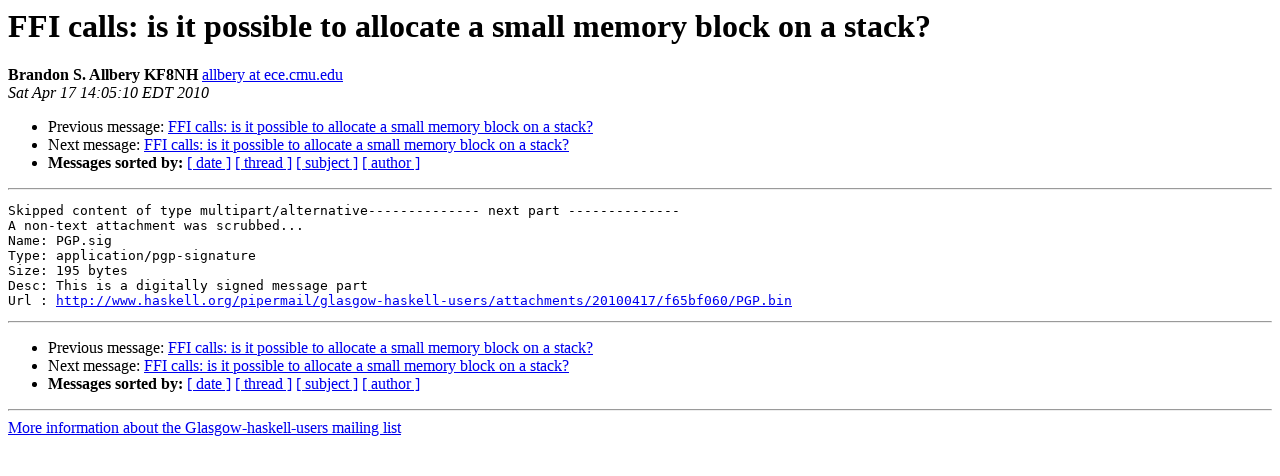

--- FILE ---
content_type: text/html
request_url: https://mail.haskell.org/pipermail/glasgow-haskell-users/2010-April/018728.html
body_size: 931
content:
<!DOCTYPE HTML PUBLIC "-//W3C//DTD HTML 3.2//EN">
<HTML>
 <HEAD>
   <TITLE> FFI calls: is it possible to allocate a small memory block on a
	stack?
   </TITLE>
   <LINK REL="Index" HREF="index.html" >
   <LINK REL="made" HREF="mailto:glasgow-haskell-users%40haskell.org?Subject=FFI%20calls%3A%20is%20it%20possible%20to%20allocate%20a%20small%20memory%20block%20on%20a%0A%09stack%3F&In-Reply-To=1271360046.12031.18.camel%40blackswan">
   <META NAME="robots" CONTENT="index,nofollow">
   <META http-equiv="Content-Type" content="text/html; charset=us-ascii">
   <LINK REL="Previous"  HREF="018717.html">
   <LINK REL="Next"  HREF="018731.html">
 </HEAD>
 <BODY BGCOLOR="#ffffff">
   <H1>FFI calls: is it possible to allocate a small memory block on a
	stack?</H1>
    <B>Brandon S. Allbery KF8NH</B> 
    <A HREF="mailto:glasgow-haskell-users%40haskell.org?Subject=FFI%20calls%3A%20is%20it%20possible%20to%20allocate%20a%20small%20memory%20block%20on%20a%0A%09stack%3F&In-Reply-To=1271360046.12031.18.camel%40blackswan"
       TITLE="FFI calls: is it possible to allocate a small memory block on a
	stack?">allbery at ece.cmu.edu
       </A><BR>
    <I>Sat Apr 17 14:05:10 EDT 2010</I>
    <P><UL>
        <LI>Previous message: <A HREF="018717.html">FFI calls: is it possible to allocate a small memory block on a
 stack?
</A></li>
        <LI>Next message: <A HREF="018731.html">FFI calls: is it possible to allocate a small memory block on a
 stack?
</A></li>
         <LI> <B>Messages sorted by:</B> 
              <a href="date.html#18728">[ date ]</a>
              <a href="thread.html#18728">[ thread ]</a>
              <a href="subject.html#18728">[ subject ]</a>
              <a href="author.html#18728">[ author ]</a>
         </LI>
       </UL>
    <HR>  
<!--beginarticle-->
<PRE>Skipped content of type multipart/alternative-------------- next part --------------
A non-text attachment was scrubbed...
Name: PGP.sig
Type: application/pgp-signature
Size: 195 bytes
Desc: This is a digitally signed message part
Url : <A HREF="http://www.haskell.org/pipermail/glasgow-haskell-users/attachments/20100417/f65bf060/PGP.bin">http://www.haskell.org/pipermail/glasgow-haskell-users/attachments/20100417/f65bf060/PGP.bin</A>
</PRE>




<!--endarticle-->
    <HR>
    <P><UL>
        <!--threads-->
	<LI>Previous message: <A HREF="018717.html">FFI calls: is it possible to allocate a small memory block on a
 stack?
</A></li>
	<LI>Next message: <A HREF="018731.html">FFI calls: is it possible to allocate a small memory block on a
 stack?
</A></li>
         <LI> <B>Messages sorted by:</B> 
              <a href="date.html#18728">[ date ]</a>
              <a href="thread.html#18728">[ thread ]</a>
              <a href="subject.html#18728">[ subject ]</a>
              <a href="author.html#18728">[ author ]</a>
         </LI>
       </UL>

<hr>
<a href="http://www.haskell.org/mailman/listinfo/glasgow-haskell-users">More information about the Glasgow-haskell-users
mailing list</a><br>
</body></html>
